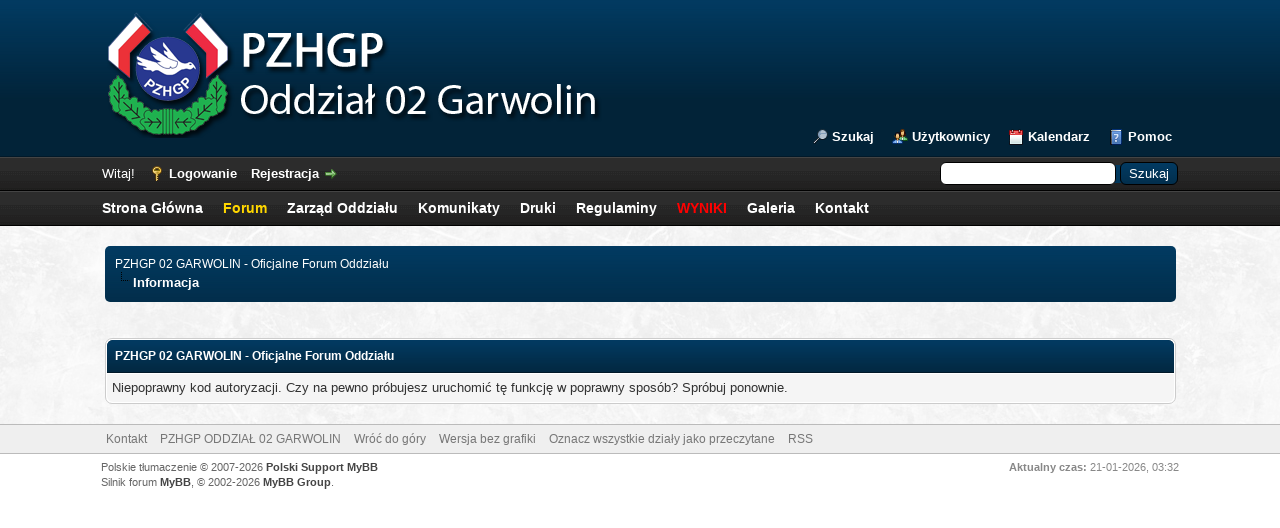

--- FILE ---
content_type: text/html; charset=UTF-8
request_url: https://forum.pzhgpgarwolin.pl/ratethread.php?tid=177&rating=3&my_post_key=74e936c14d8cf6c5221fe9fca60df6b7
body_size: 3901
content:
<!DOCTYPE html PUBLIC "-//W3C//DTD XHTML 1.0 Transitional//EN" "http://www.w3.org/TR/xhtml1/DTD/xhtml1-transitional.dtd"><!-- start: error -->
<html xml:lang="pl" lang="pl" xmlns="http://www.w3.org/1999/xhtml">
<head>
<title>PZHGP 02 GARWOLIN - Oficjalne Forum Oddziału</title>
<!-- start: headerinclude -->
<link rel="alternate" type="application/rss+xml" title="Najnowsze wątki (RSS 2.0)" href="https://forum.pzhgpgarwolin.pl/syndication.php" />
<link rel="alternate" type="application/atom+xml" title="Najnowsze wątki (Atom 1.0)" href="https://forum.pzhgpgarwolin.pl/syndication.php?type=atom1.0" />
<meta http-equiv="Content-Type" content="text/html; charset=UTF-8" />
<meta http-equiv="Content-Script-Type" content="text/javascript" />
<script type="text/javascript" src="https://forum.pzhgpgarwolin.pl/jscripts/jquery.js?ver=1820"></script>
<script type="text/javascript" src="https://forum.pzhgpgarwolin.pl/jscripts/jquery.plugins.min.js?ver=1820"></script>
<script type="text/javascript" src="https://forum.pzhgpgarwolin.pl/jscripts/general.js?ver=1820"></script>


	<link rel="stylesheet" href="https://forum.pzhgpgarwolin.pl/jscripts/myproattach.css" type="text/css" media="screen" />
	<script type="text/javascript" src="https://forum.pzhgpgarwolin.pl/jscripts/jquery.form.js"></script>
	<script type="text/javascript" src="https://forum.pzhgpgarwolin.pl/jscripts/myproattach.js"></script>
	<link type="text/css" rel="stylesheet" href="https://forum.pzhgpgarwolin.pl/cache/themes/theme2/global.css?t=1666643014" />
<link type="text/css" rel="stylesheet" href="https://forum.pzhgpgarwolin.pl/cache/themes/theme1/css3.css?t=1667239935" />
<link type="text/css" rel="stylesheet" href="https://forum.pzhgpgarwolin.pl/cache/themes/theme2/color_night.css?t=1666643014" />

<script type="text/javascript">
<!--
	lang.unknown_error = "Wystąpił nieznany błąd.";

	lang.select2_match = "Dostępny jest jeden wynik. Wciśnij enter, aby go wybrać.";
	lang.select2_matches = "Dostępnych wyników: {1}. Użyj strzałek w dół i w górę, aby nawigować.";
	lang.select2_nomatches = "Nic nie znaleziono";
	lang.select2_inputtooshort_single = "Wpisz co najmniej jeden znak";
	lang.select2_inputtooshort_plural = "Wpisz {1} lub więcej znaków";
	lang.select2_inputtoolong_single = "Usuń jeden znak";
	lang.select2_inputtoolong_plural = "Usuń {1} znaki/znaków";
	lang.select2_selectiontoobig_single = "Możesz wybrać tylko jednen wynik";
	lang.select2_selectiontoobig_plural = "Możesz wybrać tylko {1} wyniki/wyników";
	lang.select2_loadmore = "Wczytywanie większej ilości wyników";
	lang.select2_searching = "Wyszukiwanie";

	var templates = {
		modal: '<div class=\"modal\">\
	<div style=\"overflow-y: auto; max-height: 400px;\">\
		<table border=\"0\" cellspacing=\"0\" cellpadding=\"5\" class=\"tborder\">\
			<tr>\
				<td class=\"thead\"><strong>__title__</strong></td>\
			</tr>\
			<tr>\
				<td class=\"trow1\">__message__</td>\
			</tr>\
			<tr>\
				<td class=\"tfoot\">\
					<div style=\"text-align: center\" class=\"modal_buttons\">__buttons__</div>\
				</td>\
			</tr>\
		</table>\
	</div>\
</div>',
		modal_button: '<input type=\"submit\" class=\"button\" value=\"__title__\"/>&nbsp;'
	};

	var cookieDomain = ".forum.pzhgpgarwolin.pl";
	var cookiePath = "/";
	var cookiePrefix = "";
	var cookieSecureFlag = "0";
	var deleteevent_confirm = "Czy na pewno chcesz usunąć to wydarzenie?";
	var removeattach_confirm = "Czy na pewno chcesz usunąć zaznaczone załączniki?";
	var loading_text = 'Wczytywanie<br />Proszę czekać...';
	var saving_changes = 'Zapisywanie zmian...';
	var use_xmlhttprequest = "1";
	var my_post_key = "1b11c63c1992c3750355e1bc0a2820f8";
	var rootpath = "https://forum.pzhgpgarwolin.pl";
	var imagepath = "https://forum.pzhgpgarwolin.pl/images";
  	var yes_confirm = "Tak";
	var no_confirm = "Nie";
	var MyBBEditor = null;
	var spinner_image = "https://forum.pzhgpgarwolin.pl/images/spinner.gif";
	var spinner = "<img src='" + spinner_image +"' alt='' />";
	var modal_zindex = 9999;
// -->
</script>
<!-- end: headerinclude -->
</head>
<body>
<!-- start: header -->
<!-- Global site tag (gtag.js) - Google Analytics -->
<script async src="https://www.googletagmanager.com/gtag/js?id=UA-135316023-3"></script>
<script>
  window.dataLayer = window.dataLayer || [];
  function gtag(){dataLayer.push(arguments);}
  gtag('js', new Date());

  gtag('config', 'UA-135316023-3');
</script>
<div id="container">
		<a name="top" id="top"></a>
		<div id="header">
			<div id="logo">
				<div class="wrapper">
					<a href="https://forum.pzhgpgarwolin.pl/index.php"><img src="https://forum.pzhgpgarwolin.pl/images/pzhgp/logo_biale.png" alt="PZHGP 02 GARWOLIN - Oficjalne Forum Oddziału" title="PZHGP 02 GARWOLIN - Oficjalne Forum Oddziału" /></a>
					<ul class="menu top_links">
						
						<!-- start: header_menu_search -->
<li><a href="https://forum.pzhgpgarwolin.pl/search.php" class="search">Szukaj</a></li>
<!-- end: header_menu_search -->
						<!-- start: header_menu_memberlist -->
<li><a href="https://forum.pzhgpgarwolin.pl/memberlist.php" class="memberlist">Użytkownicy</a></li>
<!-- end: header_menu_memberlist -->
						<!-- start: header_menu_calendar -->
<li><a href="https://forum.pzhgpgarwolin.pl/calendar.php" class="calendar">Kalendarz</a></li>
<!-- end: header_menu_calendar -->
						<li><a href="https://forum.pzhgpgarwolin.pl/misc.php?action=help" class="help">Pomoc</a></li>
					</ul>
				</div>
			</div>
			<div id="panel">
				<div class="upper">
					<div class="wrapper">
						<!-- start: header_quicksearch -->
						<form action="https://forum.pzhgpgarwolin.pl/search.php">
						<fieldset id="search">
							<input name="keywords" type="text" class="textbox" />
							<input value="Szukaj" type="submit" class="button" />
							<input type="hidden" name="action" value="do_search" />
							<input type="hidden" name="postthread" value="1" />
						</fieldset>
						</form>
<!-- end: header_quicksearch -->
						<!-- start: header_welcomeblock_guest -->
						<!-- Continuation of div(class="upper") as opened in the header template -->
						<span class="welcome">Witaj! <a href="https://forum.pzhgpgarwolin.pl/member.php?action=login" onclick="$('#quick_login').modal({ fadeDuration: 250, keepelement: true, zIndex: (typeof modal_zindex !== 'undefined' ? modal_zindex : 9999) }); return false;" class="login">Logowanie</a> <a href="https://forum.pzhgpgarwolin.pl/member.php?action=register" class="register">Rejestracja</a></span>
					</div>
				</div>
				<div class="modal" id="quick_login" style="display: none;">
					<form method="post" action="https://forum.pzhgpgarwolin.pl/member.php">
						<input name="action" type="hidden" value="do_login" />
						<input name="url" type="hidden" value="" />
						<input name="quick_login" type="hidden" value="1" />
						<input name="my_post_key" type="hidden" value="1b11c63c1992c3750355e1bc0a2820f8" />
						<table width="100%" cellspacing="0" cellpadding="5" border="0" class="tborder">
							<tr>
								<td class="thead" colspan="2"><strong>Zaloguj się</strong></td>
							</tr>
							<!-- start: header_welcomeblock_guest_login_modal -->
<tr>
	<td class="trow1" width="25%"><strong>Login/Adres e-mail:</strong></td>
	<td class="trow1"><input name="quick_username" id="quick_login_username" type="text" value="" class="textbox initial_focus" /></td>
</tr>
<tr>
	<td class="trow2"><strong>Hasło:</strong></td>
	<td class="trow2">
		<input name="quick_password" id="quick_login_password" type="password" value="" class="textbox" /><br />
		<a href="https://forum.pzhgpgarwolin.pl/member.php?action=lostpw" class="lost_password">Nie pamiętam hasła</a>
	</td>
</tr>
<tr>
	<td class="trow1">&nbsp;</td>
	<td class="trow1 remember_me">
		<input name="quick_remember" id="quick_login_remember" type="checkbox" value="yes" class="checkbox" checked="checked" />
		<label for="quick_login_remember">Zapamiętaj mnie</label>
	</td>
</tr>
<tr>
	<td class="trow2" colspan="2">
		<div align="center"><input name="submit" type="submit" class="button" value="Zaloguj się" /></div>
	</td>
</tr>
<!-- end: header_welcomeblock_guest_login_modal -->
						</table>
					</form>
				</div>
				<script type="text/javascript">
					$("#quick_login input[name='url']").val($(location).attr('href'));
				</script>
<!-- end: header_welcomeblock_guest -->
					<!-- </div> in header_welcomeblock_member and header_welcomeblock_guest -->
				<!-- </div> in header_welcomeblock_member and header_welcomeblock_guest -->
				<div class="upper">
					<div class="wrapper" style="font-size: 14px; font-weight:bold;">
						<a href="https://pzhgpgarwolin.pl/">Strona Główna</a>
						&nbsp;&nbsp;&nbsp;
						<a style="color:gold" href="https://forum.pzhgpgarwolin.pl/">Forum</a>
						&nbsp;&nbsp;&nbsp;
						<a href="https://pzhgpgarwolin.pl/zarzad-oddzialu/">Zarząd Oddziału</a>
						&nbsp;&nbsp;&nbsp;
						<a href="https://pzhgpgarwolin.pl/komunikaty/">Komunikaty</a>
						&nbsp;&nbsp;&nbsp;
						<a href="https://pzhgpgarwolin.pl/druki/">Druki</a>
						&nbsp;&nbsp;&nbsp;
						<a href="https://pzhgpgarwolin.pl/regulaminy/">Regulaminy</a>
						&nbsp;&nbsp;&nbsp;
						<a style="color:RED"  href="https://forum.pzhgpgarwolin.pl/forumdisplay.php?fid=3">WYNIKI</a>
						&nbsp;&nbsp;&nbsp;
						<a href="https://pzhgpgarwolin.pl/galeria/">Galeria</a>
						&nbsp;&nbsp;&nbsp;
						<a href="https://pzhgpgarwolin.pl/kontakt/">Kontakt</a>
					</div>
				</div>
			</div>
		</div>
		<div id="content">
			<div class="wrapper">
				
				
				
				
				
				
				
				<!-- start: nav -->

<div class="navigation">
<!-- start: nav_bit -->
<a href="https://forum.pzhgpgarwolin.pl/index.php">PZHGP 02 GARWOLIN - Oficjalne Forum Oddziału</a>
<!-- end: nav_bit --><!-- start: nav_sep_active -->
<br /><img src="https://forum.pzhgpgarwolin.pl/images/nav_bit.png" alt="" />
<!-- end: nav_sep_active --><!-- start: nav_bit_active -->
<span class="active">Informacja</span>
<!-- end: nav_bit_active -->
</div>
<!-- end: nav -->
				<br />
<!-- end: header -->
<br />
<table border="0" cellspacing="0" cellpadding="5" class="tborder">
<tr>
<td class="thead"><span class="smalltext"><strong>PZHGP 02 GARWOLIN - Oficjalne Forum Oddziału</strong></span></td>
</tr>
<tr>
<td class="trow1">Niepoprawny kod autoryzacji. Czy na pewno próbujesz uruchomić tę funkcję w poprawny sposób? Spróbuj ponownie.</td>
</tr>
</table>
<!-- start: footer -->

	</div>
</div>
<div id="footer">
	<div class="upper">
		<div class="wrapper">
			
			
			<ul class="menu bottom_links">
				
				<!-- start: footer_contactus -->
<li><a href="https://pzhgpgarwolin.pl/kontakt/">Kontakt</a></li>
<!-- end: footer_contactus -->
				<li><a href="https://pzhgpgarwolin.pl/">PZHGP ODDZIAŁ 02 GARWOLIN</a></li>
				<li><a href="#top">Wróć do góry</a></li>
				<li><a href="https://forum.pzhgpgarwolin.pl/archive/index.php">Wersja bez grafiki</a></li>
				<li><a href="https://forum.pzhgpgarwolin.pl/misc.php?action=markread">Oznacz wszystkie działy jako przeczytane</a></li>
				<li><a href="https://forum.pzhgpgarwolin.pl/misc.php?action=syndication">RSS</a></li>
			</ul>
		</div>
	</div>
	<div class="lower">
		<div class="wrapper">
			<span id="current_time"><strong>Aktualny czas:</strong> 21-01-2026, 03:32</span>
			<span id="copyright">
				<!-- MyBB is free software developed and maintained by a volunteer community.
					It would be much appreciated by the MyBB Group if you left the full copyright and "powered by" notice intact,
					to show your support for MyBB.  If you choose to remove or modify the copyright below,
					you may be refused support on the MyBB Community Forums.

					This is free software, support us and we'll support you. -->
				Polskie tłumaczenie &copy; 2007-2026 <a href="http://www.mybboard.pl">Polski Support MyBB</a> <br/>Silnik forum <a href="https://mybb.com" target="_blank" rel="noopener">MyBB</a>, &copy; 2002-2026 <a href="https://mybb.com" target="_blank" rel="noopener">MyBB Group</a>.
				<!-- End powered by -->
			</span>
		</div>
	</div>
</div>
<!-- The following piece of code allows MyBB to run scheduled tasks. DO NOT REMOVE --><!-- start: task_image -->
<img src="https://forum.pzhgpgarwolin.pl/task.php" width="1" height="1" alt="" />
<!-- end: task_image --><!-- End task image code -->

</div>
<!-- end: footer -->
</body>
</html>
<!-- end: error -->

--- FILE ---
content_type: application/javascript
request_url: https://forum.pzhgpgarwolin.pl/jscripts/myproattach.js
body_size: 790
content:
$(document).ready(function() {
$('#myproattach_form').on('submit', function (e) {
    e.preventDefault(); 
$(this).ajaxSubmit({
	url:'xmlhttp.php',
    beforeSend: function(xhr) {
        $('#status').empty();
        var percentVal = '0%';
		document.getElementById('progress').style.display="block";
        document.getElementById('bar').style.width=percentVal;
         document.getElementById('percent').innerHTML=percentVal;
    },
    uploadProgress: function(event, position, total, percentComplete) {
        var percentVal = percentComplete + '%';
        document.getElementById('bar').style.width=percentVal;
        document.getElementById('percent').innerHTML=percentVal;
    },
	success:showResponse

});

}); 


});  
	function showResponse(responseText, statusText, xhr, $form) 
		{ 
		document.getElementById('progress').style.display="none";
		upload_ret=responseText;
		var text=upload_ret.split('|');
		if($.trim(text[0])!="nofile" && $.trim(text[0])!="Max" )
		{
		document.getElementById('attachment_ajax_upload').innerHTML +=(text[0]);
		}
		document.getElementById('stat_message').innerHTML +=(text[1]);
		}
		
function myproattach_removeAttachment(aid)
{

	act="proremoveAttachment";
	    var request = $.ajax({
        url: "xmlhttp.php",
        type: "POST",
        data: {
            action: act,
			aid:aid
        },
        dataType: "html"
    });
    request.done(function(msg) {
string=msg;
var text=string.split('_');
  aid=text[1];
if(text[0]=='success')
{
document.getElementById('attach_file_'+aid).style.display='none';

}
    });
}
		
//SELECT ALL CHECKBOX

function checkedAll(bx) {
  var cbs = document.getElementsByTagName('input');
  for(var i=0; i < cbs.length; i++) {
    if(cbs[i].type == 'checkbox' && cbs[i].name=='file_check' ) {
      cbs[i].checked = bx.checked;
    }
  }
}

//SELECT ALL CHECKBOX	

//INSERT MULTI FILE IN EDITOR
function insertallfile(){
  var cbs = document.getElementsByTagName('input');
  for(var i=0; i < cbs.length; i++) {
    if(cbs[i].type == 'checkbox' && cbs[i].name=='file_check' && cbs[i].checked==true ) {
      fileaid =cbs[i].value ;
	  $('#message').sceditor('instance').insertText("[attachment="+fileaid+"]");
    }
  }

}
function insertofeditor(aid){
	  $('#message').sceditor('instance').insertText("[attachment="+aid+"]");

}
//INSERT MULTI FILE IN EDITOR
//DELETE MULTI FILE 
function deleteallfile(){
  var cbs = document.getElementsByTagName('input');
  for(var i=0; i < cbs.length; i++) {
    if(cbs[i].type == 'checkbox' && cbs[i].name=='file_check' && cbs[i].checked==true ) {
      fileaid =cbs[i].value ;
	  myproattach_removeAttachment(fileaid);
    }
  }

}
//DELETE MULTI FILE 
//Insert Alias Name

	function aliasname(e)
   {
   x=e.currentTarget;
   id=x.name;
    var act = "set_Aliasname";
	var aliasname=document.getElementById('myproattach_aliasname_'+id).value;
    var request = $.ajax({
        url: "xmlhttp.php",
        type: "POST",
        data: {
            action: act,
			aid:id,
			aliasname:aliasname
        },
        dataType: "html"
    });
    request.done(function(msg) {
     document.getElementById('stat_message').innerHTML=msg;
    });
    }
//Insert Alias Name